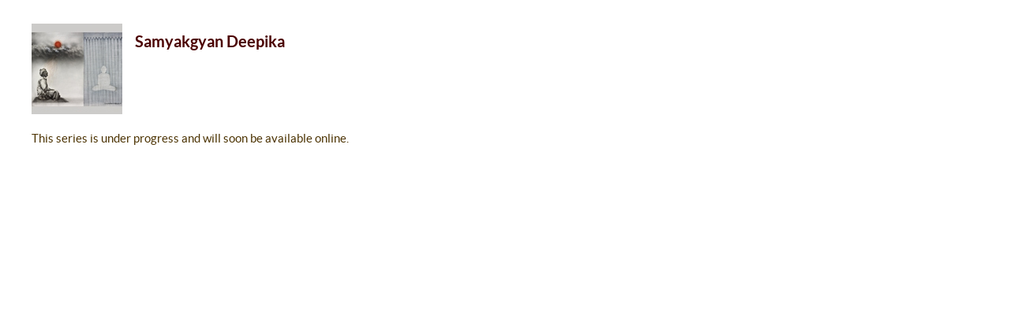

--- FILE ---
content_type: text/html; charset=utf-8
request_url: https://www.gurukahanmuseum.org/series/series-details.aspx?id=OzIj9FZkLc8=
body_size: 1683
content:


<!DOCTYPE html>

<html xmlns="http://www.w3.org/1999/xhtml">
<head><meta http-equiv="X-UA-Compatible" content="IE=Edge" /><meta name="viewport" content="initial-scale=1, maximum-scale=1" /><meta http-equiv="Content-Type" content="text/html; charset=utf-8" /><title>
	Guru kahan Art Museum
</title><meta name="description" content="Guru kahan Art Museum" /><meta name="keywords" content="Guru kahan Art Museum" /><link rel="stylesheet" href="../ds.css" /><link rel="stylesheet" href="../css/main.min.css" />
    <script src="../js/jquery.min.js" type="text/javascript"></script>
    <script src="../js/main.min.js" type="text/javascript"></script>
    <script src="../js/scripts.min.js"></script>
    <style>
        body, html, form, .wrapper {
            min-height: 100%;
            height: auto;
            padding: 0 !important;
        }

        ul {
            padding: 0;
            margin: 0;
        }

            ul li {
                display: inline-block;
                vertical-align: top;
                margin: 0 10px;
            }

                ul li:before {
                    content: '\f105';
                    font-family: FontAwesome;
                    margin-right: 5px;
                }
    </style>
</head>
<body>
    <form method="post" action="./series-details.aspx?id=OzIj9FZkLc8%3d" id="form1">
<div class="aspNetHidden">
<input type="hidden" name="__VIEWSTATE" id="__VIEWSTATE" value="tgBtQIKHoiIES96km3zRsDETGs1LpTv/4QNquWWpMqNyRgug6JsSm0gvEjR+iN7xepWGaLVTpyq995+2xn38AsWDCPQo6QmM6Z02GNvGxNwHR642xC7UsWrX4lpvRstjJvMtw663yvWBaq/827fBF55Pljpd/+wtHtQDaa7ePdR0H+DVtXF1McsJMpvUZEvIJjfeCJehuttBOa2Yb1vMeeWYMML8pprq/DKP1zTxzIVS3hh72aIoUkoyAWYfv2ScTn5+ORZLDHwQl22DOjjtYuoKWvz0D4OEhfehEtfHMKseqW3xsxMz+VLlfTqIiQ0mSh3SBBjewjhvujqtTVppnuJgHs/2pKuJwdWBbUYR9+WFFfmeW1xQqxqLIC48wKBcmszEP05Av2cs2gSW1RcjUpLiGg6B1gwgniBF3syjKI3sRAwVZD5kXY+oEz9guRefewrffLpUh5mxJ2TjAmuGSXn8VrtNhNmTVW3TO4ABLfAkFLvD5YtR/+DfyqIRhc2UUxzasnMkYNSC+AaJEqUx3Q==" />
</div>

<div class="aspNetHidden">

	<input type="hidden" name="__VIEWSTATEGENERATOR" id="__VIEWSTATEGENERATOR" value="AA4A0E7B" />
</div>
        <div class="spacer3"></div>
        
                <div class="container">
                    <div class="row">
                        <div class="col-12">
                            <div class="d-md-flex row">
                                <div class="">
                                    <img src='http://www.gurukahanmuseum.org/imagehandler/image-handler.ashx?imagepath=series/pic/samyakgyan-deepika-15.jpg' class="img-fluid img" />
                                </div>
                                <div class="px-3">
                                    <h5 class="mt-2">Samyakgyan Deepika</h5>
                                </div>
                            </div>
                        </div>
                        <div class="spacer2"></div>
                        <p>This series is under progress and will soon be available online.</p>
                    </div>
                </div>
            
        <div class="spacer3"></div>
    </form>
</body>
</html>



--- FILE ---
content_type: text/css
request_url: https://www.gurukahanmuseum.org/ds.css
body_size: 10635
content:
@font-face{font-family:'lato-100';src:url('fonts/lato-hairline-webfont.ttf') format('truetype'), url('fonts/lato-hairline-webfont.eot');src:url('fonts/lato-hairline-webfont.eot?#iefix') format('embedded-opentype'), url('fonts/lato-hairline-webfont.woff') format('woff'), url('fonts/lato-hairline-webfont.woff') format('woff'), url('fonts/lato-hairline-webfont.svg#latohairline') format('svg');font-weight:100;font-style:normal;}
@font-face{font-family:'lato-light';src:url('fonts/lato-light-webfont.eot');src:url('fonts/lato-light-webfont.eot?#iefix') format('embedded-opentype'), url('fonts/lato-light-webfont.woff2') format('woff2'), url('fonts/lato-light-webfont.woff') format('woff'), url('fonts/lato-light-webfont.svg#latolight') format('svg');font-weight:300;font-style:normal;}
@font-face{font-family:'lato';src:url('fonts/lato-regular-webfont.eot');src:url('fonts/lato-regular-webfont.eot?#iefix') format('embedded-opentype'), url('fonts/lato-regular-webfont.woff2') format('woff2'), url('fonts/lato-regular-webfont.woff') format('woff'), url('fonts/lato-regular-webfont.svg#latoregular') format('svg');font-weight:400;font-style:normal;}
@font-face{font-family:'lato';src:url('fonts/lato-bold-webfont.eot');src:url('fonts/lato-bold-webfont.eot?#iefix') format('embedded-opentype'), url('fonts/lato-bold-webfont.woff2') format('woff2'), url('fonts/lato-bold-webfont.woff') format('woff'), url('fonts/lato-bold-webfont.svg#latobold') format('svg');font-weight:700;font-style:normal;}
@font-face{font-family:'lato';src:url('fonts/lato-black-webfont.eot');src:url('fonts/lato-black-webfont.eot?#iefix') format('embedded-opentype'), url('fonts/lato-black-webfont.woff2') format('woff2'), url('fonts/lato-black-webfont.woff') format('woff'), url('fonts/lato-black-webfont.svg#latoblack') format('svg');font-weight:900;font-style:normal;}
*{-webkit-box-sizing:border-box;-moz-box-sizing:border-box;box-sizing:border-box;}
*:before, *:after{-webkit-box-sizing:border-box;-moz-box-sizing:border-box;box-sizing:border-box;}
body, html, form, .wrapper{height:100%;}
html{font-size:16px;-webkit-tap-highlight-color:rgba(0, 0, 0, 0);}
body{margin:0;font-family:"lato", -apple-system, BlinkMacSystemFont, "Segoe UI", Roboto, "Helvetica Neue", Arial, sans-serif, "Apple Color Emoji", "Segoe UI Emoji", "Segoe UI Symbol";font-size:11pt;font-weight:400;line-height:1.5;color:#4b3200;text-align:left;background-color:#fff;padding-top:112px;}
body{opacity:0}
a{color:#4b3200;text-decoration:none;}
a:hover, a:focus{color:#000;text-decoration:underline;}
a:focus{outline:thin dotted;outline:5px auto -webkit-focus-ring-color;outline-offset:-2px;}
.border-brown{border:#9e782a 5px solid;}
.scrollup{position:fixed;bottom:0px;right:0px;display:none;z-index:1;font-size:30px;width:40px;height:40px;line-height:40px;text-align:center;background:#89412b;}
.scrollup{-webkit-animation:moveFromBottom 1000ms ease;-moz-animation:moveFromBottom 1000ms ease;-ms-animation:moveFromBottom 1000ms ease;}
a.scrollup{color:#9e782a !important;}
a.scrollup:hover{color:#FFF !important;}
a.btn, .btn{text-decoration:none!important;}
a.btn-dark, .btn-dark{background:#9e782a!important;color:#FFF!important;min-width:80px;border-radius:100px!important;border:0!important;padding:10px 28px!important;font-size:12px;font-weight:bold;text-transform:uppercase;}
a.btn-dark:hover, .btn-dark:hover{background:#815e17!important;}
a.btn-white{background:#FFF!important;color:#9e782a!important;border-radius:100px;min-width:80px;border:#c2ac83 1px solid!important;padding:8px 10px!important;font-size:10pt;font-weight:bold;text-transform:capitalize;}
a.btn-white:hover{background:#9e782a!important;color:#FFF!important;text-decoration:none;}
a.btn-outline{background:none!important;border:#323232 2px solid;color:#323232;padding:1px 15px;border-radius:50px;line-height:32px;font-size:12px;text-transform:uppercase;}
a.btn-outline:hover, a.btn-outline:focus{border-color:#000!important;color:#000!important;text-decoration:none!important;background:#FFF!important;}
a.btn-back{font-size:14pt!important;padding:10px 30px!important;}
a.btn-link{font-size:14px!important;padding:3px 20px!important;line-height:26px;}
@media (max-width:768px){a.btn-link, a.btn-back, a.btn-pink, a.btn-yellow, a.btn-dark, a.btn, a.btn-outline{padding:8px 15px!important;}
}
.spacer1{clear:both;width:100%;height:10px;}
.spacer2{clear:both;width:100%;height:20px;}
.spacer3{clear:both;width:100%;height:30px;}
.spacer4{clear:both;width:100%;height:40px;}
.spacer5{clear:both;width:100%;height:50px;}
hr.solid{border:0;border-top:1px solid #ccc;}
hr.dotted{border:0;border-top:1px dotted #666;background:#292929;}
hr.dashed{border:0;border-top:1px dashed #ccc;background:#fff;}
hr.double{border:0;border-top:1px dashed #ccc;background:#999;}
.err{font-size:12px;color:#c80000;}
.fa-icon{padding-left:25px !important;position:relative;}
.fa-icon > .fa{position:absolute;top:2px;margin-left:-23px !important;}
.fa-icon-40{padding-left:50px !important;position:relative;vertical-align:middle;line-height:normal;padding-top:5px;}
.fa-icon-40 > .fa{position:absolute;top:2px;margin-left:-50px !important;}
a, .btn{-webkit-transition:all .3s ease 0s;-o-transition:all .3s ease 0s;transition:all .3s ease 0s;}
.delay-05s{-webkit-animation-delay:0.5s;animation-delay:0.5s;}
.delay-06s{-webkit-animation-delay:0.6s;animation-delay:0.6s;}
.delay-07s{-webkit-animation-delay:0.7s;animation-delay:0.7s;}
.delay-08s{-webkit-animation-delay:0.8s;animation-delay:0.8s;}
.delay-09s{-webkit-animation-delay:0.9s;animation-delay:0.9s;}
.delay-1s{-webkit-animation-delay:1s;animation-delay:1s;}
.delay-15s{-webkit-animation-delay:1.5s;animation-delay:1.5s;}
.delay-2s{-webkit-animation-delay:2s;animation-delay:2s;}
.delay-25s{-webkit-animation-delay:2.5s;animation-delay:2.5s;}
.delay-3s{-webkit-animation-delay:3s;animation-delay:3s;}
ul.social_media{margin:0 0px;padding:0px;}
ul.social_media li{display:inline-block;list-style-type:none;list-style-image:none;padding:0px;margin:0 3px 0px;border:none;vertical-align:middle;}
ul.social_media li a{display:block;font-size:18px;transition:none .6s ease-in-out;-webkit-transition:none .6s ease-in-out;-moz-transition:none .6s ease-in-out;-o-transition:none .6s ease-in-out;-ms-transition:none .6s ease-in-out;}
ul.social_media li a:hover{display:block;}
ul.social_media .fa{padding:0px;margin:0px;background:#4c0000;font-weight:500;color:#FFF;width:35px;height:35px;line-height:35px;vertical-align:middle;border-radius:100%;text-align:center;}
ul.social_media .fa:hover{color:#4c0000;border:#4c0000 1px solid;background:#FFF!important;}
.fa-facebook, .fa-google, .fa-google-plus, .fa-linkedin, .fa-youtube, .fa-youtube-play, .fa-tumblr, .fa-twitter, .fa-pinterest, .fa-instagram{background:#FFF;transition:all .2s ease-in-out;-webkit-transition:all .2s ease-in-out;-moz-transition:all .6s ease-in-out;-o-transition:all .6s ease-in-out;-ms-transition:all .6s ease-in-out;}
.fa-facebook:hover{background:#3b5998;}
.fa-google:hover{background:#3f85f4;}
.fa-google-plus:hover{background:#d13f2d;}
.fa-linkedin:hover{background:#0275b5;}
.fa-youtube:hover{background:#ce332d;}
.fa-youtube-play:hover{background:#ce332d;}
.fa-tumblr:hover{background:#274152;}
.fa-twitter:hover{background:#4dc8f1;}
.fa-pinterest:hover{background:#cb2028;}
.fa-instagram:hover{background:#3e739d;}
.body-content{min-height:450px;background:#f5efe3;}
.error i{font-size:90px;}
header{-webkit-box-shadow:0px 3px 18px -1px rgba(0,0,0,0.2);-moz-box-shadow:0px 3px 18px -1px rgba(0,0,0,0.2);box-shadow:0px 3px 18px -1px rgba(0,0,0,0.2);background:#FFF;}
header .navigation{position:relative;background:#9e782a;padding-left:10px;padding-right:10px;border-bottom:#DDD 5px solid;}
@media (min-width:1024px){header .navigation:before{content:url(images/nav-obj-top.png);position:absolute;top:-33px;left:100px;}
header .navigation:after{content:url(images/nav-obj-top.png);position:absolute;top:-33px;right:100px;}
header .navigation .nav-bx:before{content:url(images/nav-obj-left.png);z-index:1;position:absolute;top:-9px;left:-16px;}
header .navigation .nav-bx:after{content:url(images/nav-obj-right.png);z-index:1;position:absolute;top:-9px;right:-16px;}
header .navigation .nav-bx .navbar-offcanvas{position:relative;z-index:2;}
}
header .navigation .nav-bx{position:relative;}
header > nav ul.navbar-nav > li{padding:15px 12px 15px;}
header > nav ul li{color:#7b7b7b!important;position:relative;}
header > nav ul li .nav-link{padding:0 0!important;}
.nav-link.active{font-family:'lato';}
header > nav ul li a{text-decoration:none!important;color:#FFF;font-family:'lato-light';}
header > nav ul li .fa{margin-right:10px;}
header > nav ul.navbar-nav > li.current > a.nav-link{position:relative;color:#000;}
@media (min-width:961px) and (max-width:1024px){body{padding-top:110px;}
header .navbar-brand{width:180px;}
header > nav ul.navbar-nav > li{padding:14px 5px!important;}
.navbar-expand-lg > .container{padding:0 0!important;width:100%;max-width:none;}
}
@media (max-width:961px){header .navigation{overflow:hidden;}
}
@media (max-width:1024px){header > nav ul.navbar-nav > li{padding:20px 4px;}
header > nav ul li a{font-size:0.9rem;}
}
@media (max-width:769px){}
@media (max-width:1023px){.navbar > .container{max-width:none!important;}
.navbar{padding:5px 15px!important;}
header > nav ul.navbar-nav > li{padding:11px!important;margin-left:0!important;}
header > nav ul.navbar-nav{}
header > nav ul.navbar-nav > li a{color:#323232!important;}
header > nav ul.navbar-nav > li a.active{color:#ea9f07!important;}
header .navbar-brand{width:60%;margin-right:0!important;}
header .navbar-brand h1{margin-bottom:0;font-size:inherit!important;}
header .navbar-brand img{max-width:80%;max-height:70px;margin:0 auto;}
}
@media (max-width:1023px){.sticky-wrapper.is-sticky .sticky-wrapper{background:#ffcc00;margin-top:-75px;}
.sticky-wrapper.is-sticky > div > div{background:none!important;}
}
@media (max-width:767px){.sticky-wrapper.is-sticky .sticky-wrapper{margin-top:-60px;padding-bottom:0!important;}
}
.visual-panel{right:0!important;background:url(images/visual-bg.jpg) repeat-x;background-size:cover;height:auto!important;}
.visual-panel{padding:20px 0;}
.visual-panel .visual-slider{padding:0;margin:0;}
.visual-panel .visual-slider li{max-width:100%;}
.visual-panel .visual-slider li img{border:#FFF solid 8px;}
.visual-panel .visual-slider h2,
.visual-panel .visual-slider h3,
.visual-panel .visual-slider h4{font-weight:normal;margin-bottom:20px;line-height:normal;}
.visual-panel .visual-slider h2{font-size:58px;font-family:'lato-light';color:#591703;line-height:55px!important;margin-bottom:0!important;}
.visual-panel .visual-slider h3{font-size:22px;text-transform:uppercase;color:#89412b;}
.visual-panel .visual-slider h4{text-transform:uppercase;color:#591703;}
.visual-panel .visual-slider p{text-transform:uppercase;color:#591703;}
.visual-panel .visaul-img{min-height:550px;}
.visual-panel .visual-slider .btn{-webkit-box-shadow:0px 4px 18px -4px rgba(0,0,0,0.51);-moz-box-shadow:0px 4px 18px -4px rgba(0,0,0,0.51);box-shadow:0px 4px 18px -4px rgba(0,0,0,0.51);color:#4b3200!important;}
.visual-panel .visual-slider .btn:hover{color:#FFF!important;}
.editor-caption h3,
.editor-caption h4{padding-bottom:10px;border-bottom:#eae7da 1px solid;}
@media (max-width:1023px){.visual-panel .visual-slider h3{margin-top:15px;}
.visual-panel{background:rgb(216, 209, 183);}
.visual-panel .visual-slider li img{margin-bottom:10px;}
.visual-panel .visual-slider li{padding:0 15px;}
.visual-panel .bx-wrapper .bx-pager{width:100%;}
.visual-panel .bx-wrapper .bx-next{right:-10px!important;}
.visual-panel .bx-wrapper .bx-prev{left:-10px!important;}
}
@media (min-width:769px) and (max-width:960px){body{padding-top:90px;}
}
@media (max-width:768px){.visual-panel .visual-slider h2{font-family:'lato';line-height:normal!important;}
.visual-panel .visual-slider .spacer2{height:10px;}
}
@media (min-width:640px) and (max-width:768px){.visual-panel .visual-slider h2{font-size:inherit;font-family:'lato';}
}
@media (min-width:300px) and (max-width:640px){.visual-panel .visual-slider h3{font-size:12pt;}
.visual-panel .visual-slider h2{font-size:16pt;}
.visual-panel .visual-slider h4{font-size:12pt;}
}
@media (min-width:769px){.video-visual{position:relative;background:#DDD;max-height:650px;}
.video-visual > div{max-width:1600px;margin:0 auto;position:relative;height:100%;}
.video-visual .embed-responsive-16by9::before{padding-top:41.25%!important;}
.visual-panel .bx-wrapper .bx-pager{width:calc(50% - 45px);bottom:10px;right:0;left:auto;margin:0 0;text-align:left!important;}
.visual-panel .bx-wrapper .bx-viewport{min-height:550px;}
}
@media (max-width:768px){body{padding-top:90px;}
.content-slider .spacer4{display:none;}
ul.content-slider img{margin:0 0 10px;}
}
#video_container iframe{width:100%;height:650px;border:0;padding:0;margin:0;}
.video-wrapper{height:0;overflow:hidden;padding-bottom:40%;position:relative;width:100%;}
.video-wrapper iframe{height:100%;left:0;position:absolute;top:0;width:100%;}
.video-section .buttonBar{display:none;}
.player{font-size:1px;}
@media (max-width:767px){#video_container, #visual_container{display:none!important;}
}
.inner-visual{background:url(images/inner-visual-bg.jpg) repeat-x center center;background-size:auto 100%;height:auto;padding:20px 0 10px;}
.inner-visual h1{font-weight:normal;color:#7d0000;margin-bottom:0;text-align:center;text-transform:capitalize;position:relative;display:table;margin:0 auto;}
.inner-visual h1:after{content:url(images/header-vector.png);margin-top:-12px;display:block;}
.inner-visual h1 span{color:#4b3200;margin:0 auto;max-width:890px;display:table;font-size:18pt;}
@media (min-width:1024px){
.inner-visual .btn-wrapp {float:right;margin-top:-73px;}
}
@media (max-width:1023px){
.inner-visual .btn-next, .inner-visual .btn-prev {margin:10px auto 0; display:inline-block}
}
@media (max-width:1024px){
.inner-visual h1{font-size:1.5em;}
.inner-visual h1:after{margin-top:5px!important;}
}
@media (max-width:767px){
.inner-visual h1{font-size:140%!important;}
a.btn-back, a.btn-link{font-size:10pt!important;padding:4px 20px!important;vertical-align:top;}
}
@media (max-width:768px){
.inner-visual h1{font-size:18pt!important;}
}
@media (max-width:640px){.inner-visual h1{font-size:16pt!important;text-transform:uppercase;}
.inner-visual a.btn-outline{font-size:12px!important;line-height:normal!important;padding:10px!important;}
.inner-visual a.btn{line-height:25px;}
.visual-btn-list{width:100%;text-align:left;}
}
@media (max-width:480px){.inner-visual h1{font-size:14pt!important;text-transform:uppercase;}
}
h1, h2, h3, h4, h5, h6, .h1, .h2, .h3, .h4, .h5, .h6{line-height:1.5!important;}
h4{font-size:20px;}
.heading-bx{border-bottom:#cabfa0 1px solid;margin-bottom:0;}
.heading-bx a{text-transform:uppercase;font-size:10pt;color:#4b3200;}
.heading{display:table;font-weight:300;color:#4c0000;position:relative;margin:0;font-family:lato-light;text-transform:capitalize;}
.heading span{font-weight:400;}
.heading:after{content:'';position:relative;display:block;bottom:-2px;width:100%;height:2px;background:#7d7150;}
@media (max-width:480px){.heading{font-size:14pt;font-family:Lato;}
.slider-panel .bx-wrapper .bx-controls-direction a{top:-30px!important;}
ul.featured-art{text-align:center;}
ul.featured-art li{width:100% !important;display:inline-block;margin:0px !important;padding:20px;}
}
.breadcrumb{padding:10px!important;margin-bottom:0!important;border-top:#bab29e 1px solid;background:none!important;}
.breadcrumb-item, .breadcrumb-item *{font-size:11pt!important;}
@media (max-width:768px){h1.heading{font-size:18pt;font-weight:bold;}
h2.heading{font-size:16pt;}
.body-content h3{font-size:16pt;}
.body-content h4{font-size:15pt;}
}
@media (max-width:640px){h1.heading{font-size:16pt;}
.body-content h3{font-size:14pt;}
.body-content h4{font-size:14pt;}
}
@media (max-width:480px){}
footer{padding:20px 0 20px;background:url(images/footer-patern.jpg);border-top:#bab29e 1px solid;}
footer, footer a{color:#4c0000;}
.bottom-footer{padding:20px 0 0;margin:10px 0;border-top:#DDD 1px solid;}
.bottom-footer ul.list-inline li{padding:0 7px;position:relative;}
.bottom-footer ul.list-inline li:first-child{padding-left:0;}
.bottom-footer ul.list-inline li a{color:#4b3200;}
.bottom-footer ul.list-inline li a:hover{color:#333;}
.bottom-footer p{font-size:10pt;}
ul.contact-list{margin:0 0px;}
ul.contact-list li{display:block;margin-bottom:5px;}
ul.contact-list li a{}
ul.contact-list li a:hover{color:#f71c37;}
ul.contact-list li .fa{margin-right:10px;color:#9e782a;background:#FFF;border:#9e782a 1px solid;width:30px;line-height:27px;}
@media (min-width:768px) and (max-width:1024px){.bottom-footer ul.list-inline li{padding:0 3px;}
}
@media (max-width:1023px){.bottom-footer .footer-links,
.bottom-footer .contact-links{-webkit-box-flex:0;-ms-flex:auto!important;flex:auto!important;max-width:100%!important;text-align:center!important;margin-bottom:15px;}
}
@media (max-width:768px){footer.footer-add-panel{padding:30px 0!important;}
.bottom-footer{border:0!important;padding-top:0!important;}
.bottom-footer ul.list-inline{text-align:left!important;}
.bottom-footer ul.list-inline li{width:31%;padding:10px 7px!important;text-align:left;}
.bottom-footer ul.list-inline li a:before{content:'\f105';font-family:FontAwesome;margin-left:-5px;margin-right:5px;}
.bottom-footer .footer-links{text-align:left!important;}
ul.social_media{margin-top:15px;}
.footer-add-panel.inner .list-inline{padding-top:0!important}
}
@media (max-width:640px){.bottom-footer ul.list-inline li{width:32%;vertical-align:top;text-align:center;}
.bottom-footer p{margin-bottom:0;}
.bottom-footer ul.list-inline{margin:0 0 10px !important;padding:20px 5px 0!important;border-top:1px solid #DDD;}
.inner-footer .bottom-footer ul.list-inline{border:0!important;padding:0!important;}
.bottom-footer ul.list-inline li{padding:0!important;margin-bottom:12px;}
.bottom-footer ul.list-inline li + li{display:none!important;}
.bottom-footer ul.list-inline li:nth-last-child(-n+2){display:inline-block!important;}
}
@media (max-width:480px){}
@media (min-width:768px){.bottom-footer p, .bottom-footer a, .bottom-footer ul.list-inline, .bottom-footer ul.list-inline li{display:inline;}
}
@media (min-width:768px){.bottom-footer p, .bottom-footer a, .bottom-footer ul.list-inline, .bottom-footer ul.list-inline li{display:inline;}
}
ul.sitemap > li{margin:10px 15px;display:block;vertical-align:top;text-align:left;min-width:100px;position:relative}
ul.sitemap > li:before{font-family:'FontAwesome';content:'\f105';position:absolute;margin:0 0 0 -10px;top:-2px;}
ul.sitemap li .h5{font-size:12pt;text-transform:uppercase;text-align:center;font-weight:bold!important;color:#333;}
ul.sitemap li ul{margin:0;padding:0 0 0 15px;}
ul.sitemap li ul li{margin:10px 15px;display:block;vertical-align:top;text-align:left;min-width:100px;position:relative}
ul.sitemap li ul li:before{font-family:'FontAwesome';content:'\f0da';position:absolute;margin:0 0 0 -10px;top:-2px;}
@media (max-width:575.98px){ul.sitemap > li{display:inline-block}
}
.colored-panel{background:#f5efe3;}
ul.content-slider h6{color:#4b3200;font-size:13pt;}
ul.content-slider p{color:#4b3200;}
ul.content-slider img{border:#9e782a 5px solid;}
ul.featured-art{padding:0!important;width:100%;margin:-15px 0px 0px -1.5%}
ul.featured-art > li{display:inline-block;margin:0 0 30px;}
ul.featured-art li .exhibition-details,
ul.featured-art li > a.mainImg{display:block;border:#d6d6d6 1px solid;background:url(images/grid-patern.jpg);padding:10px;display:block;text-decoration:none;}
ul.featured-art li > a.mainImg:hover{border-color:#4c0000;}
ul.featured-art li a.mainImg p{min-height:42px;margin:5px 0 0;font-weight:bold;}
.mainImg{position:relative;overflow:hidden;}
.mainImg .img-box{overflow:hidden;margin-bottom:0;}
.mainImg img{opacity:0.9;-webkit-transition:opacity 0.1s;transition:opacity 0.1s;-webkit-transition:opacity 0.1s, -webkit-transform 7s;transition:opacity 7s, transform 7s;-webkit-backface-visibility:hidden;backface-visibility:hidden;}
.mainImg:hover img{opacity:1;-webkit-transform:scale3d(1.1,1.1,1);transform:scale3d(1.1,1.1,1);}
@media (min-width:1024px){}
.exhibition-details h3{font-size:14pt;color:#4b3200;margin-top:10px;}
@media (max-width:767px){ul.featured-art.grid{margin:0 auto!important;}}
.art-series .col-sm-3{margin-bottom:15px;}
.art-series img{margin-bottom:5px!important;border:#9e782a 3px solid;margin:0 0 5px!important;}
.art-series img{-webkit-transition:all .3s ease 0s;-o-transition:all .3s ease 0s;transition:all .3s ease 0s;}
.art-series img:hover{border-color:#8a412e;}
.art-series a{text-decoration:none!important;color:#4b3200;}
.art-series a:hover{color:#591703;}
.artist-panel img{-webkit-transition:all .3s ease 0s;-o-transition:all .3s ease 0s;transition:all .3s ease 0s;}
.artist-panel img{-webkit-filter:sepia(100%);filter:sepia(100%);}
.artist-panel img:hover{-webkit-filter:sepia(0%);filter:sepia(0%);}
.art-series p{line-height:normal;min-height:32px;}
.contact-bx{border:#d6d6d6 1px solid;padding:10px;display:block;background:rgba(255,255,255,0.5);}
.contact-bx a{color:#4c0000}
.contact-bx .ico{font-size:16px;width:18px;text-align:center;}
.contact-bx .map{height:250px;width:100%;margin:0 0;}
.contact-bx .map iframe{height:100%;width:100%;margin:0 0;}
.filter-bx{border:1px solid #c2ac83;border-bottom:4px solid #c2ac83;padding:10px;float:left;width:100%;}
.filter-bx h4{text-transform:uppercase;font-weight:normal;font-size:12pt;color:#4b3200;margin-top:5px;}
.search-archive .col-md-6{width:48.5%}
.search-archive .col-md-6:nth-child(2){float:right}
.search input[type="text"]{border:1px solid #ccc !important;border-radius:0!important;width:100%;background:transparent;color:#000;position:relative;}
.search input[type="text"]:hover{color:#000;outline:none;}
.search input[type="text"]:focus{color:#000;outline:none;}
.search .input-group-btn a.form-control{border:0px !important;padding:5px 15px;background:transparent;color:#ccc;text-transform:uppercase;cursor:pointer;font-size:14px;box-shadow:none;position:absolute;top:5px;right:8px;z-index:9;text-decoration:none}
.search:hover .input-group-btn a.form-control{background:transparent;color:#000;text-decoration:none}
#customscrol-art{height:190px;}
#customscrol-cat{height:190px;}
.customscrol-search{max-height:160px;}
.panel{margin-bottom:15px !important;border:#e5d7bd 1px solid;padding:10px 15px;background:#fff;width:100%;-webkit-box-shadow:0 0px 0px rgba(0, 0, 0, .05) !important;box-shadow:0 0px 0px rgba(0, 0, 0, .05)!important;border-radius:0px;float:left}
.panel .list-group-item{padding:0px !important;margin:0px !important;border:0px solid #beae70;}
.panel .list-group-item li{padding:0px 0px 0px !important;margin-bottom:5px !important;min-height:21px;list-style:none;border-bottom:0px solid #d4d5d4}
.panel .list-group-item li label{font-size:10.5pt;color:#4b3200;}
@media (max-width:980px){.panel .list-group-item li label{max-width:70%;margin-left:10px;vertical-align:top;font-weight:300;}
.filter-bx{padding:0!important;}
}
@media (max-width:480px){div.filter_panel{width:280px;}
.panel_left{padding:0px 20px;}
.panel .submenu{padding:0px !important;margin:0px !important;border:0px solid #beae70;}
}
.filter-toggle{background:none!important;}
.year-slider{padding:0 0 20px;margin-bottom:30px;border-bottom:#c2ac83 1px solid;text-align:center;}
.year-slider li{display:inline-block;vertical-align:middle;margin:0 0 -15px;}
.year-slider li a{font-size:14pt;font-weight:bold;padding:8px 25px;text-decoration:none;color:#8a412e;position:relative;border-bottom:transparent 3px solid}
.year-slider li a:hover,
.year-slider li a.active{border-color:#4c0000;color:#4c0000;}
.year-slider li a.active:after{content:'';border-top:#4c0000 10px solid;border-left:transparent 10px solid;border-right:transparent 10px solid;position:absolute;bottom:-10px;left:0;right:0;width:10px;margin:0 auto;}
.year-slider:after{content:'';clear:both;width:100%;display:table;}
.year-bx .bx-viewport{height:auto!important;}
.year-bx .bx-controls a{top:20px!important;width:6px!important;}
.year-bx .bx-wrapper .bx-prev{left:-15px!important;}
.year-bx .bx-wrapper .bx-next{right:-15px!important;}
@media (max-width:640px){.year-slider li{margin-bottom:-15px!important}
}
.exhibitions-list{color:#4b3200;}
.exhibitions-list h3{font-size:14pt;color:#4b3200;margin-bottom:5px;}
.exhibitions-list p.font-weight-bold{margin-bottom:0;}
.exhibitions-list img{border:#9e782a 4px solid;}
@media (max-width:1023px){.exhibitions-list h3{margin-top:10px;}
}
.exhibitions-list .row .col-md-6{border-bottom:#dbcdb3 1px solid;}
.exhibitions-list{border-bottom:#FFF 1px solid;}
.exhibitions-list .row .col-md-6:first-child .row,
.exhibitions-list .row .col-md-6:nth-child(2) .row{padding-top:0!important;}
.exhibitions-list .row .col-md-6:nth-child(odd){border-right:#dbcdb3 1px solid;}
.exhibitions-list .row .col-md-6:nth-child(odd) .row{padding-left:0px!important;padding-right:10px!important;}
.exhibitions-list .row .col-md-6 .row{padding:30px 0 30px 30px!important;}
.exhibitions-list .btn-dark{padding:10px 20px!important;}
.art-details{max-height:600px;overflow:auto;}
.art-details h6{font-weight:normal;}
.art-details h6 a{color:#4c0000;text-decoration:underline;}
.art-details .col-md-3{position:relative;}
.art-details .col-md-3:after{content:":";position:absolute;right:0;}
.art-details .row{border-bottom:#decfb3 1px solid;padding:6px 0;}
ul.btnlist{display:block;margin:0px;padding:0px;}
ul.btnlist li{margin:0px 6px 5px 0px !important;padding:0px !important;display:inline-block;width:auto !important;font-size:13px;list-style:none;border:none !important}
ul.btnlist li a{display:block;}
ul.btnlist li .fa{position:relative;width:15px;font-size:inherit;margin:0px;padding:0px;margin-right:5px;}
ul.btnlist li.full-width{width:100% !important;float:left}
ul.btnlist li.half-width{width:45% !important;}
ul.btnlist1 li{margin:0px 10px 2px 0px !important;padding:0px !important;width:47% !important;font-size:14px;list-style:none;border:none !important}
h2.inner-heading{font-size:20pt;font-weight:400;color:#4b3200;text-transform:uppercase;}
h3.sub-heading{font-size:24pt;color:#4c0000;text-transform:uppercase;font-weight:normal;line-height:1.2em !important;}
@media (max-width:767px){h2.inner-heading{font-size:13pt;}
h3.sub-heading{font-size:16pt;}
}
.heading-tab{display:block;margin:0 auto;padding:0px;}
.heading-tab ul{display:inline-block;margin:20px 0px 0;padding:0px;border-bottom:1px solid #4a3301;}
.heading-tab ul li{display:inline-block;list-style-type:none;padding:0px 0;margin:0px 0 -2px;position:relative;}
.heading-tab ul li a{display:block;font-size:13pt;padding:8px 25px;text-transform:capitalize;text-decoration:none;color:#8a412e;position:relative;border-bottom:transparent 3px solid}
.heading-tab ul li a:hover,
.heading-tab ul li a.active{border-color:#4c0000;color:#4c0000;}
.heading-tab ul li a.active{font-weight:bold;}
.heading-tab ul li a.active{border-bottom:4px solid #4a3301;position:relative;z-index:0;}
.heading-tab ul li a.active:after{content:'';border-top:#4c0000 10px solid;border-left:transparent 10px solid;border-right:transparent 10px solid;position:absolute;bottom:-10px;left:0;right:0;width:10px;margin:0 auto;}
@media (max-width:767px){.btn-pink{float:none;display:inline-block}
ul.btnlist li a{display:block;max-width:140px;}
.exhibitions-list .row .col-md-6:nth-child(odd){border-right:0!important;}
.exhibitions-list, .exhibitions-list .row .col-md-6:last-child{border-bottom:0!important;}
.exhibitions-list .row .col-md-6 .row,
.exhibitions-list .row .col-md-6:nth-child(odd) .row,
.exhibitions-list .row .col-md-6:first-child .row, .exhibitions-list .row .col-md-6:nth-child(2) .row{padding:15px 0!important}
.heading-tab ul li{padding:0 15px;}
}
.publication-list img{margin:0 auto;}
.publication-list .publication-img{background:#fff;margin:0 auto 10px;width:270px;height:250px;text-align:center;}
.publication-list .publication-img img{}
.publication-list .col-lg-3{margin-bottom:40px;text-align:center;}
.publication-list h3{font-size:12pt;font-weight:normal;margin-bottom:15px;}
.publication-list .btn{padding:10px 12px!important;}
.body-content .artist-panel{}
ul.grid-news.grid{padding:0!important;width:100%;}
ul.grid-news.grid > li{display:block;margin-bottom:30px;}
ul.grid-news.grid > li .box{border:#d6d6d6 1px solid;background:url(images/grid-patern.jpg);padding:8px;display:block;}
ul.grid-news.grid h6{font-size:13pt;margin:10px 0;line-height:normal !important;color:#4b3200;}
.grid-news .grid li.shown, .grid-news .no-js .grid li, .grid-news .no-cssanimations .grid li{opacity:1;}
.grid-news .grid li a,
.grid-news .grid li img{outline:none;border:none;display:block;max-width:100%;}
ul.news-gal{margin:15px 0 0;padding:0;position:relative;}
ul.news-gal li.btnlist{display:inline-block;margin:0 10px 0 0;padding:0 0;width:auto;position:relative !important;left:0px !important;top:0px !important;opacity:1;border:none;vertical-align:top}
ul.news-gal li.btnlist a:first-child{display:block;width:30px;height:30px;line-height:30px;border:#e7e0d7 solid 1px;text-align:center;background:#fff;color:#9c6526}
ul.news-gal li.btnlist a:hover{border-color:#9c6526;}
ul.news-gal li.btnlist a .fa{font-size:12pt;}
#video_container{height:auto;min-height:650px;width:100%;margin:0 auto;padding:0;}
a.btn-whatsapp{background:#FFF!important;color:#3ebe2b!important;border-radius:100px;min-width:80px;border:#3ebe2b 1px solid!important;padding:6px 8px!important;font-size:10pt;font-weight:700;text-transform:capitalize;}
a.btn-whatsapp:hover{background:#3ebe2b!important;color:#FFF!important;text-decoration:none;}
@media (min-width:1281px){.upcoming-series + div ul li,
.art-series ul{}
.upcoming-series + div + div ul li{max-width:none !important;}
.upcoming-series + div ul li a,
.upcoming-series + div + div ul li a{width:150px;}
}
@media (min-width:1024px) and (max-width:1280px){.upcoming-series + div ul li,
.upcoming-series + div + div ul li{max-width:190px!important;padding:0 0!important;}
.upcoming-series + div ul li a,
.upcoming-series + div + div ul li a{width:150px;}
}
@media(max-width:768px){.slider-panel > div{margin-bottom:20px;}
}
.slider-panel .art-series-bx .bx-viewport,
.slider-panel .upcoming-series .bx-viewport,
.slider-panel .artists-panel-bx .bx-viewport,
.slider-panel .exhibition-slider-bx .bx-viewport{height:auto!important;}
.slider-panel .upcoming-series .bx-wrapper .bx-prev{right:10px!important;}
.slider-panel .upcoming-series .bx-wrapper .bx-next{right:0px!important;}
.art-series ul{padding:0 0; width:100%; justify-content:flex-start!important}
.art-series ul li{margin:0 0 15px;display:block;padding:0 10px;}
.art-series ul li a, .art-series ul li > div{display:block;max-width:180px; margin:0 auto;}
.art-series img{margin-bottom:5px!important;border:#9e782a 3px solid;width:100%;}
.art-series img{-webkit-transition:all .3s ease 0s;-o-transition:all .3s ease 0s;transition:all .3s ease 0s;}
.art-series img:hover{border-color:#8a412e;}
.art-series a{text-decoration:none!important;color:#4b3200;}
.art-series a:hover{color:#591703;}
.artist-panel img{-webkit-transition:all .3s ease 0s;-o-transition:all .3s ease 0s;transition:all .3s ease 0s;}
.artist-panel img{-webkit-filter:sepia(100%);filter:sepia(100%);}
.artist-panel img:hover{-webkit-filter:sepia(0%);filter:sepia(0%);}
@media(max-width:768px){.art-series ul li{max-width:33.33%;}
}
@media(max-width:640px){.art-series ul li{max-width:50%;}
.art-series p{text-align:center;margin-top:10px}
}
.direction-list .direction-icon > div{margin-top:6px;width:65px;height:65px;padding:10px;line-height:60px;background:#FFF;border-color:#9d782a!important;}
.direction-list .direction-icon > div *{color:#9d782a;font-weight:normal;}
.direction-list .direction-icon > div .fa{font-size:24pt;}
.direction-list .ml-3{width:calc(100% - 95px);}
.vision-mission h5{font-size:13pt;color:#4b3200;margin-bottom:5px;}
.trust-img{display:block;border:#d6d6d6 1px solid;background:url(images/grid-patern.jpg);padding:10px;display:block;text-decoration:none;}
#cd-timeline{position:relative;padding:1em 0;margin-top:0em;margin-bottom:0em;}
#cd-timeline::before{content:'';position:absolute;top:0;left:50%;height:100%;width:4px;background:#FFF;}
.cd-timeline-block{min-height:200px;position:relative;}
.cd-timeline-block:after{content:"";display:table;clear:both;}
.cd-timeline-block:nth-child(odd) .cd-timeline-content{right:30%;background:#fff;}
.cd-timeline-block:nth-child(even) .cd-timeline-content{left:30%;background:#fff;}
.cd-timeline-block:nth-child(even) .cd-timeline-content::before{top:40%;left:auto;right:100%;border-color:transparent;border-right-color:#fff;}
.cd-timeline-date{top:-5%;position:absolute;width:150px;height:150px;padding:10px 10px 10px;text-align:center;left:50%;margin-left:-74px;background:#c19d55;border:#FFF 4px solid;color:#fff;font-size:13px;border-radius:100px;}
.cd-timeline-date .date p span:nth-child(1),
.cd-timeline-date .date p span:nth-child(2){font-size:20pt;line-height:18pt;font-weight:bold;}
.cd-timeline-date .date p:last-child{margin-top:5px;}
.cd-timeline-date .date p{margin-bottom:0;text-transform:uppercase;}
.cd-timeline-date .date p span:nth-child(1){margin-left:35px;}
.cd-timeline-date .date p span:nth-child(2){margin-right:35px;}
.cd-timeline-content{position:relative;margin:0 auto;width:40%;background:#f1eee5;border-radius:5px;padding:2rem 1em;border:1px solid transparent;font-weight:bold;color:#9d782a;font-size:18px;font-weight:normal;box-shadow:0 .5rem 1rem rgba(0,0,0,.15) !important;}
.cd-timeline-content::before{content:'';position:absolute;top:calc(50% - 4px);left:100%;height:0;width:0;border-color:transparent;border:7px solid transparent;border-left:7px solid #fff;}
@media (max-width:991.98px){.cd-timeline-date{width:135px;height:135px;margin-left:-67px;}
}
@media (max-width:575.98px){#cd-timeline::before{left:45px;}
.cd-timeline-date{left:60px;width:100px;height:100px;padding:5px 5px 5px 5px;border-radius:0;}
.cd-timeline-date .date p span:nth-child(1), .cd-timeline-date .date p span:nth-child(2){font-size:12pt;}
.cd-timeline-date .date p span:nth-child(1){margin-left:0;}
.cd-timeline-date .date p span:nth-child(2){margin-right:0;}
.cd-timeline-content{position:relative;margin-left:90px;background:#f1eee5;font-size:16px;border-radius:5px;padding:1em;width:70%;}
.cd-timeline-content::before{top:24px;left:auto;right:100%;border-color:transparent;border-right-color:#fff;}
.cd-timeline-block:nth-child(odd) .cd-timeline-content{right:-10px;}
.cd-timeline-block:nth-child(even) .cd-timeline-content{float:none;left:10px;}
.cd-timeline-date .date p{font-size:9pt;}
.cd-timeline-date .date p:last-child{margin-top:0;}
}
.trust-pannel p{font-size:18px;}
ul.visitor-box{padding:0!important;width:100%;margin:0 auto}
ul.visitor-box > li{display:inline-block;margin:0 0 30px;}
ul.visitor-box li .exhibition-details,
ul.visitor-box li > div{display:block;border:#d6d6d6 1px solid;background:url(images/grid-patern.jpg);padding:10px;display:block;text-decoration:none;}
ul.visitor-box li > div:hover{border-color:#4c0000;}
ul.visitor-box li a.mainImg p{margin:10px 0 0;}
ul.visitor-box li img {margin-bottom:10px}
.verification_box .captcha-code input{width:100%;height:40px;}
.call-back-form .form-control{min-height:40px;border-radius:0;font-size:11pt!important;}
.call-back-form .form-control:focus{outline:none!important;}
.verification_box{display:block;width:100%;float:left;color:#333}
.verification_box .captcha-img,
.verification_box .captcha-code,
.verification_box .captcha-text{display:inline-block;width:33%;padding:0 5px;float:left;text-align:left;}
.verification_box .captcha-img img{max-width:100%;height:auto;}
.verification_box .captcha-code input{width:100%;height:38px;text-align:left;}
.verification_box .captcha-text{line-height:normal;}
.verification_box .captcha-text a{text-decoration:underline;font-size:13px;color:#333;}
.verification_box .captcha-text a:hover{text-decoration:none;font-size:13px;color:#e96032;}
input[type="checkbox"]{display:none;}
input[type="checkbox"] + label{display:block;position:relative;line-height:normal;padding-left:25px;margin-bottom:15px;cursor:pointer;-webkit-user-select:none;-moz-user-select:none;-ms-user-select:none;}
input[type="checkbox"] + label:last-child{margin-bottom:0;}
input[type="checkbox"] + label:before{content:'';display:block;width:15px;height:15px;border:2px solid #9e782a;position:absolute;left:0;top:0;opacity:.6;-webkit-transition:all .12s, border-color .08s;transition:all .12s, border-color .08s;}
input[type="checkbox"]:checked + label:before{width:8px;top:-2px;left:4px;border-radius:0;opacity:1;border-top-color:transparent;border-left-color:transparent;-webkit-transform:rotate(45deg);transform:rotate(45deg);}
[type="radio"]:checked,
[type="radio"]:not(:checked){position:absolute;left:-9999px;}
[type="radio"]:checked + label,
[type="radio"]:not(:checked) + label{position:relative;padding-left:25px;cursor:pointer;display:inline-block;margin-bottom:0;}
[type="radio"]:checked + label:before,
[type="radio"]:not(:checked) + label:before{content:'';position:absolute;left:2px;top:2px;width:16px;height:16px;border:2px solid #9e782a;border-radius:100%;background:#fff;}
[type="radio"]:checked + label:after,
[type="radio"]:not(:checked) + label:after{content:'';width:12px;height:12px;background:#9e782a;position:absolute;top:4px;left:4px;border-radius:100%;-webkit-transition:all 0.2s ease;transition:all 0.2s ease;}
[type="radio"]:not(:checked) + label:after{opacity:0;-webkit-transform:scale(0);transform:scale(0);}
[type="radio"]:checked + label:after{opacity:1;-webkit-transform:scale(1);transform:scale(1);}

/*details-page-list*/
ul.detail {
    display: block;
    padding: 0px;
    margin: 0px;
}

    ul.detail li {
        display: block;
        padding: 0px;
        margin: 1px 0px;
        height: auto;
        padding-left: 20px;
        width: 100%;
    }

        ul.detail li:before {
            content: '\f04b';
            padding-right: 8px;
            font-family: 'FontAwesome';
            font-size: 12px;
            float: left;
            margin-left: -5px;
            line-height: 16pt;
        }

        ul.detail li a {
            text-decoration: underline;
        }

.audio-guide-app-wrapp .pic {border: 2px solid #9e782a !important;padding: 0.25rem !important;-webkit-transition: all 0.3s; -moz-transition: all 0.3s;-ms-transition: all 0.3s; -o-transition: all 0.3s; transition: all 0.3s;}
.audio-guide-app-wrapp .pic:hover {border: 2px solid #4c0000 !important;}
.audio-guide-app-wrapp .btn-dark { padding: 10px 15px !important; }